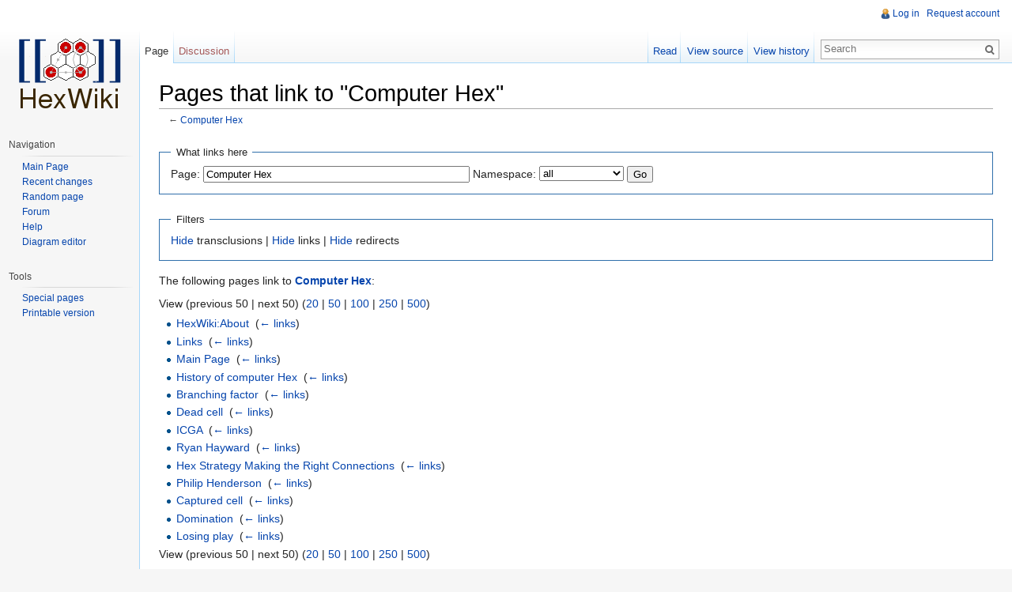

--- FILE ---
content_type: text/html; charset=UTF-8
request_url: https://www.hexwiki.net/index.php/Special:WhatLinksHere/Computer_Hex
body_size: 4957
content:
<!DOCTYPE html>
<html lang="en" dir="ltr" class="client-nojs">
<head>
<meta charset="UTF-8"/>
<title>Pages that link to "Computer Hex" - HexWiki</title>
<meta http-equiv="X-UA-Compatible" content="IE=EDGE"/>
<meta name="generator" content="MediaWiki 1.23.15"/>
<meta name="robots" content="noindex,nofollow"/>
<link rel="shortcut icon" href="/img/hexwiki_favicon_20170324.png"/>
<link rel="search" type="application/opensearchdescription+xml" href="/opensearch_desc.php" title="HexWiki (en)"/>
<link rel="EditURI" type="application/rsd+xml" href="https://www.hexwiki.net/api.php?action=rsd"/>
<link rel="copyright" href="http://creativecommons.org/licenses/by-sa/3.0/"/>
<link rel="alternate" type="application/atom+xml" title="HexWiki Atom feed" href="/index.php?title=Special:RecentChanges&amp;feed=atom"/>
<link rel="canonical" href="https://www.hexwiki.net/index.php/Special:WhatLinksHere/Computer_Hex"/>
<link rel="stylesheet" href="https://www.hexwiki.net/load.php?debug=false&amp;lang=en&amp;modules=mediawiki.legacy.commonPrint%2Cshared%7Cmediawiki.skinning.interface%7Cmediawiki.ui.button%7Cskins.vector.styles&amp;only=styles&amp;skin=vector&amp;*"/>
<meta name="ResourceLoaderDynamicStyles" content=""/>
<link rel="stylesheet" href="https://www.hexwiki.net/load.php?debug=false&amp;lang=en&amp;modules=site&amp;only=styles&amp;skin=vector&amp;*"/>
<style>a:lang(ar),a:lang(kk-arab),a:lang(mzn),a:lang(ps),a:lang(ur){text-decoration:none}
/* cache key: openshift_mediawiki-hw1_19_2_:resourceloader:filter:minify-css:7:9c7a5f74396485bf2981a884c50408f3 */</style>
<script src="https://www.hexwiki.net/load.php?debug=false&amp;lang=en&amp;modules=startup&amp;only=scripts&amp;skin=vector&amp;*"></script>
<script>if(window.mw){
mw.config.set({"wgCanonicalNamespace":"Special","wgCanonicalSpecialPageName":"Whatlinkshere","wgNamespaceNumber":-1,"wgPageName":"Special:WhatLinksHere/Computer_Hex","wgTitle":"WhatLinksHere/Computer Hex","wgCurRevisionId":0,"wgRevisionId":0,"wgArticleId":0,"wgIsArticle":false,"wgIsRedirect":false,"wgAction":"view","wgUserName":null,"wgUserGroups":["*"],"wgCategories":[],"wgBreakFrames":true,"wgPageContentLanguage":"en","wgPageContentModel":"wikitext","wgSeparatorTransformTable":["",""],"wgDigitTransformTable":["",""],"wgDefaultDateFormat":"dmy","wgMonthNames":["","January","February","March","April","May","June","July","August","September","October","November","December"],"wgMonthNamesShort":["","Jan","Feb","Mar","Apr","May","Jun","Jul","Aug","Sep","Oct","Nov","Dec"],"wgRelevantPageName":"Computer_Hex","wgIsProbablyEditable":false});
}</script><script>if(window.mw){
mw.loader.implement("user.options",function($,jQuery){mw.user.options.set({"ccmeonemails":0,"cols":80,"date":"default","diffonly":0,"disablemail":0,"editfont":"default","editondblclick":0,"editsectiononrightclick":0,"enotifminoredits":0,"enotifrevealaddr":0,"enotifusertalkpages":1,"enotifwatchlistpages":1,"extendwatchlist":0,"fancysig":0,"forceeditsummary":0,"gender":"unknown","hideminor":0,"hidepatrolled":0,"imagesize":2,"math":1,"minordefault":0,"newpageshidepatrolled":0,"nickname":"","norollbackdiff":0,"numberheadings":0,"previewonfirst":0,"previewontop":1,"rcdays":7,"rclimit":50,"rows":25,"showhiddencats":0,"shownumberswatching":1,"showtoolbar":1,"skin":"vector","stubthreshold":0,"thumbsize":2,"underline":2,"uselivepreview":0,"usenewrc":0,"watchcreations":1,"watchdefault":1,"watchdeletion":0,"watchlistdays":3,"watchlisthideanons":0,"watchlisthidebots":0,"watchlisthideliu":0,"watchlisthideminor":0,"watchlisthideown":0,"watchlisthidepatrolled":0,"watchmoves":0,"wllimit":250,
"useeditwarning":1,"prefershttps":1,"language":"en","variant-gan":"gan","variant-iu":"iu","variant-kk":"kk","variant-ku":"ku","variant-shi":"shi","variant-sr":"sr","variant-tg":"tg","variant-uz":"uz","variant-zh":"zh","searchNs0":true,"searchNs1":false,"searchNs2":false,"searchNs3":false,"searchNs4":false,"searchNs5":false,"searchNs6":false,"searchNs7":false,"searchNs8":false,"searchNs9":false,"searchNs10":false,"searchNs11":false,"searchNs12":false,"searchNs13":false,"searchNs14":false,"searchNs15":false,"variant":"en"});},{},{});mw.loader.implement("user.tokens",function($,jQuery){mw.user.tokens.set({"editToken":"+\\","patrolToken":false,"watchToken":false});},{},{});
/* cache key: openshift_mediawiki-hw1_19_2_:resourceloader:filter:minify-js:7:8d7e903275f4fc5a5ad6387c1fbe7337 */
}</script>
<script>if(window.mw){
mw.loader.load(["mediawiki.page.startup","mediawiki.legacy.wikibits","mediawiki.legacy.ajax","skins.vector.js"]);
}</script>
<!--[if lt IE 7]><style type="text/css">body{behavior:url("/skins/vector/csshover.min.htc")}</style><![endif]--></head>
<body class="mediawiki ltr sitedir-ltr ns--1 ns-special mw-special-Whatlinkshere page-Special_WhatLinksHere_Computer_Hex skin-vector action-view vector-animateLayout">
		<div id="mw-page-base" class="noprint"></div>
		<div id="mw-head-base" class="noprint"></div>
		<div id="content" class="mw-body" role="main">
			<a id="top"></a>
			<div id="mw-js-message" style="display:none;"></div>
						<h1 id="firstHeading" class="firstHeading" lang="en"><span dir="auto">Pages that link to "Computer Hex"</span></h1>
						<div id="bodyContent">
								<div id="contentSub">← <a href="/index.php/Computer_Hex" title="Computer Hex">Computer Hex</a></div>
												<div id="jump-to-nav" class="mw-jump">
					Jump to:					<a href="#mw-navigation">navigation</a>, 					<a href="#p-search">search</a>
				</div>
				<div id="mw-content-text"><form action="/index.php"><input type="hidden" value="Special:WhatLinksHere" name="title"/><fieldset>
<legend>What links here</legend>
<label for="mw-whatlinkshere-target">Page:</label>&#160;<input name="target" size="40" value="Computer Hex" id="mw-whatlinkshere-target" /> <label for="namespace">Namespace:</label>&#160;<select class="namespaceselector" id="namespace" name="namespace">
<option value="" selected="">all</option>
<option value="0">(Main)</option>
<option value="1">Talk</option>
<option value="2">User</option>
<option value="3">User talk</option>
<option value="4">HexWiki</option>
<option value="5">HexWiki talk</option>
<option value="6">File</option>
<option value="7">File talk</option>
<option value="8">MediaWiki</option>
<option value="9">MediaWiki talk</option>
<option value="10">Template</option>
<option value="11">Template talk</option>
<option value="12">Help</option>
<option value="13">Help talk</option>
<option value="14">Category</option>
<option value="15">Category talk</option>
</select> <input type="submit" value="Go"/></fieldset></form>
<fieldset>
<legend>Filters</legend>
<a href="/index.php?title=Special:WhatLinksHere/Computer_Hex&amp;hidetrans=1" title="Special:WhatLinksHere/Computer Hex">Hide</a> transclusions | <a href="/index.php?title=Special:WhatLinksHere/Computer_Hex&amp;hidelinks=1" title="Special:WhatLinksHere/Computer Hex">Hide</a> links | <a href="/index.php?title=Special:WhatLinksHere/Computer_Hex&amp;hideredirs=1" title="Special:WhatLinksHere/Computer Hex">Hide</a> redirects
</fieldset>
<p>The following pages link to <strong><a href="/index.php/Computer_Hex" title="Computer Hex">Computer Hex</a></strong>:
</p>View (previous 50  |  next 50) (<a href="/index.php?title=Special:WhatLinksHere/Computer_Hex&amp;limit=20" title="Special:WhatLinksHere/Computer Hex">20</a> | <a href="/index.php?title=Special:WhatLinksHere/Computer_Hex&amp;limit=50" title="Special:WhatLinksHere/Computer Hex">50</a> | <a href="/index.php?title=Special:WhatLinksHere/Computer_Hex&amp;limit=100" title="Special:WhatLinksHere/Computer Hex">100</a> | <a href="/index.php?title=Special:WhatLinksHere/Computer_Hex&amp;limit=250" title="Special:WhatLinksHere/Computer Hex">250</a> | <a href="/index.php?title=Special:WhatLinksHere/Computer_Hex&amp;limit=500" title="Special:WhatLinksHere/Computer Hex">500</a>)<ul id="mw-whatlinkshere-list"><li><a href="/index.php/HexWiki:About" title="HexWiki:About">HexWiki:About</a>  ‎ <span class="mw-whatlinkshere-tools">(<a href="/index.php?title=Special:WhatLinksHere&amp;target=HexWiki%3AAbout" title="Special:WhatLinksHere">← links</a>)</span></li>
<li><a href="/index.php/Links" title="Links">Links</a>  ‎ <span class="mw-whatlinkshere-tools">(<a href="/index.php?title=Special:WhatLinksHere&amp;target=Links" title="Special:WhatLinksHere">← links</a>)</span></li>
<li><a href="/index.php/Main_Page" title="Main Page">Main Page</a>  ‎ <span class="mw-whatlinkshere-tools">(<a href="/index.php?title=Special:WhatLinksHere&amp;target=Main+Page" title="Special:WhatLinksHere">← links</a>)</span></li>
<li><a href="/index.php/History_of_computer_Hex" title="History of computer Hex">History of computer Hex</a>  ‎ <span class="mw-whatlinkshere-tools">(<a href="/index.php?title=Special:WhatLinksHere&amp;target=History+of+computer+Hex" title="Special:WhatLinksHere">← links</a>)</span></li>
<li><a href="/index.php/Branching_factor" title="Branching factor">Branching factor</a>  ‎ <span class="mw-whatlinkshere-tools">(<a href="/index.php?title=Special:WhatLinksHere&amp;target=Branching+factor" title="Special:WhatLinksHere">← links</a>)</span></li>
<li><a href="/index.php/Dead_cell" title="Dead cell">Dead cell</a>  ‎ <span class="mw-whatlinkshere-tools">(<a href="/index.php?title=Special:WhatLinksHere&amp;target=Dead+cell" title="Special:WhatLinksHere">← links</a>)</span></li>
<li><a href="/index.php/ICGA" title="ICGA">ICGA</a>  ‎ <span class="mw-whatlinkshere-tools">(<a href="/index.php?title=Special:WhatLinksHere&amp;target=ICGA" title="Special:WhatLinksHere">← links</a>)</span></li>
<li><a href="/index.php/Ryan_Hayward" title="Ryan Hayward">Ryan Hayward</a>  ‎ <span class="mw-whatlinkshere-tools">(<a href="/index.php?title=Special:WhatLinksHere&amp;target=Ryan+Hayward" title="Special:WhatLinksHere">← links</a>)</span></li>
<li><a href="/index.php/Hex_Strategy_Making_the_Right_Connections" title="Hex Strategy Making the Right Connections">Hex Strategy Making the Right Connections</a>  ‎ <span class="mw-whatlinkshere-tools">(<a href="/index.php?title=Special:WhatLinksHere&amp;target=Hex+Strategy+Making+the+Right+Connections" title="Special:WhatLinksHere">← links</a>)</span></li>
<li><a href="/index.php/Philip_Henderson" title="Philip Henderson">Philip Henderson</a>  ‎ <span class="mw-whatlinkshere-tools">(<a href="/index.php?title=Special:WhatLinksHere&amp;target=Philip+Henderson" title="Special:WhatLinksHere">← links</a>)</span></li>
<li><a href="/index.php/Captured_cell" title="Captured cell">Captured cell</a>  ‎ <span class="mw-whatlinkshere-tools">(<a href="/index.php?title=Special:WhatLinksHere&amp;target=Captured+cell" title="Special:WhatLinksHere">← links</a>)</span></li>
<li><a href="/index.php/Domination" title="Domination">Domination</a>  ‎ <span class="mw-whatlinkshere-tools">(<a href="/index.php?title=Special:WhatLinksHere&amp;target=Domination" title="Special:WhatLinksHere">← links</a>)</span></li>
<li><a href="/index.php/Losing_play" title="Losing play">Losing play</a>  ‎ <span class="mw-whatlinkshere-tools">(<a href="/index.php?title=Special:WhatLinksHere&amp;target=Losing+play" title="Special:WhatLinksHere">← links</a>)</span></li>
</ul>View (previous 50  |  next 50) (<a href="/index.php?title=Special:WhatLinksHere/Computer_Hex&amp;limit=20" title="Special:WhatLinksHere/Computer Hex">20</a> | <a href="/index.php?title=Special:WhatLinksHere/Computer_Hex&amp;limit=50" title="Special:WhatLinksHere/Computer Hex">50</a> | <a href="/index.php?title=Special:WhatLinksHere/Computer_Hex&amp;limit=100" title="Special:WhatLinksHere/Computer Hex">100</a> | <a href="/index.php?title=Special:WhatLinksHere/Computer_Hex&amp;limit=250" title="Special:WhatLinksHere/Computer Hex">250</a> | <a href="/index.php?title=Special:WhatLinksHere/Computer_Hex&amp;limit=500" title="Special:WhatLinksHere/Computer Hex">500</a>)</div>								<div class="printfooter">
				Retrieved from "<a href="https://www.hexwiki.net/index.php/Special:WhatLinksHere/Computer_Hex">https://www.hexwiki.net/index.php/Special:WhatLinksHere/Computer_Hex</a>"				</div>
												<div id='catlinks' class='catlinks catlinks-allhidden'></div>												<div class="visualClear"></div>
							</div>
		</div>
		<div id="mw-navigation">
			<h2>Navigation menu</h2>
			<div id="mw-head">
				<div id="p-personal" role="navigation" class="" aria-labelledby="p-personal-label">
	<h3 id="p-personal-label">Personal tools</h3>
	<ul>
<li id="pt-login"><a href="/index.php?title=Special:UserLogin&amp;returnto=Special%3AWhatLinksHere%2FComputer+Hex" title="You are encouraged to log in; however, it is not mandatory [o]" accesskey="o">Log in</a></li><li id="pt-createaccount"><a href="/index.php/Special:RequestAccount">Request account</a></li>	</ul>
</div>
				<div id="left-navigation">
					<div id="p-namespaces" role="navigation" class="vectorTabs" aria-labelledby="p-namespaces-label">
	<h3 id="p-namespaces-label">Namespaces</h3>
	<ul>
					<li  id="ca-nstab-main" class="selected"><span><a href="/index.php/Computer_Hex"  title="View the content page [c]" accesskey="c">Page</a></span></li>
					<li  id="ca-talk" class="new"><span><a href="/index.php?title=Talk:Computer_Hex&amp;action=edit&amp;redlink=1"  title="Discussion about the content page [t]" accesskey="t">Discussion</a></span></li>
			</ul>
</div>
<div id="p-variants" role="navigation" class="vectorMenu emptyPortlet" aria-labelledby="p-variants-label">
	<h3 id="mw-vector-current-variant">
		</h3>
	<h3 id="p-variants-label"><span>Variants</span><a href="#"></a></h3>
	<div class="menu">
		<ul>
					</ul>
	</div>
</div>
				</div>
				<div id="right-navigation">
					<div id="p-views" role="navigation" class="vectorTabs" aria-labelledby="p-views-label">
	<h3 id="p-views-label">Views</h3>
	<ul>
					<li id="ca-view"><span><a href="/index.php/Computer_Hex" >Read</a></span></li>
					<li id="ca-viewsource"><span><a href="/index.php?title=Computer_Hex&amp;action=edit"  title="This page is protected.&#10;You can view its source [e]" accesskey="e">View source</a></span></li>
					<li id="ca-history" class="collapsible"><span><a href="/index.php?title=Computer_Hex&amp;action=history"  title="Past revisions of this page [h]" accesskey="h">View history</a></span></li>
			</ul>
</div>
<div id="p-cactions" role="navigation" class="vectorMenu emptyPortlet" aria-labelledby="p-cactions-label">
	<h3 id="p-cactions-label"><span>Actions</span><a href="#"></a></h3>
	<div class="menu">
		<ul>
					</ul>
	</div>
</div>
<div id="p-search" role="search">
	<h3><label for="searchInput">Search</label></h3>
	<form action="/index.php" id="searchform">
					<div id="simpleSearch">
					<input type="search" name="search" placeholder="Search" title="Search HexWiki [f]" accesskey="f" id="searchInput"/><input type="hidden" value="Special:Search" name="title"/><input type="submit" name="fulltext" value="Search" title="Search the pages for this text" id="mw-searchButton" class="searchButton mw-fallbackSearchButton"/><input type="submit" name="go" value="Go" title="Go to a page with this exact name if exists" id="searchButton" class="searchButton"/>		</div>
	</form>
</div>
				</div>
			</div>
			<div id="mw-panel">
					<div id="p-logo" role="banner"><a style="background-image: url(/images/hexwiki.png);" href="/index.php/Main_Page"  title="Visit the main page"></a></div>
				<div class="portal" role="navigation" id='p-navigation' aria-labelledby='p-navigation-label'>
	<h3 id='p-navigation-label'>Navigation</h3>
	<div class="body">
		<ul>
			<li id="n-mainpage"><a href="/index.php/Main_Page" title="Visit the main page [z]" accesskey="z">Main Page</a></li>
			<li id="n-recentchanges"><a href="/index.php/Special:RecentChanges" title="A list of recent changes in the wiki [r]" accesskey="r">Recent changes</a></li>
			<li id="n-randompage"><a href="/index.php/Special:Random" title="Load a random page [x]" accesskey="x">Random page</a></li>
			<li id="n-Forum"><a href="/index.php/Special:WikiForum">Forum</a></li>
			<li id="n-help"><a href="https://www.mediawiki.org/wiki/Special:MyLanguage/Help:Contents" title="The place to find out">Help</a></li>
			<li id="n-Diagram-editor"><a href="https://www.hexwiki.net/board_gui.html" rel="nofollow">Diagram editor</a></li>
		</ul>
	</div>
</div>
<div class="portal" role="navigation" id='p-tb' aria-labelledby='p-tb-label'>
	<h3 id='p-tb-label'>Tools</h3>
	<div class="body">
		<ul>
			<li id="t-specialpages"><a href="/index.php/Special:SpecialPages" title="A list of all special pages [q]" accesskey="q">Special pages</a></li>
			<li id="t-print"><a href="/index.php?title=Special:WhatLinksHere/Computer_Hex&amp;printable=yes" rel="alternate" title="Printable version of this page [p]" accesskey="p">Printable version</a></li>
		</ul>
	</div>
</div>
			</div>
		</div>
		<div id="footer" role="contentinfo">
							<ul id="footer-places">
											<li id="footer-places-privacy"><a href="/index.php/HexWiki:Privacy_policy" title="HexWiki:Privacy policy">Privacy policy</a></li>
											<li id="footer-places-about"><a href="/index.php/HexWiki:About" title="HexWiki:About">About HexWiki</a></li>
											<li id="footer-places-disclaimer"><a href="/index.php/HexWiki:General_disclaimer" title="HexWiki:General disclaimer">Disclaimers</a></li>
									</ul>
										<ul id="footer-icons" class="noprint">
					<li id="footer-copyrightico">
						<a href="http://creativecommons.org/licenses/by-sa/3.0/"><img src="/img/by-sa.png" alt="the Creative Commons Attribution-ShareAlike 3.0 License" width="88" height="31"/></a>
					</li>
					<li id="footer-poweredbyico">
						<a href="//www.mediawiki.org/"><img src="/skins/common/images/poweredby_mediawiki_88x31.png" alt="Powered by MediaWiki" width="88" height="31"/></a>
					</li>
				</ul>
						<div style="clear:both"></div>
		</div>
		<script>/*<![CDATA[*/window.jQuery && jQuery.ready();/*]]>*/</script><script>if(window.mw){
mw.loader.state({"site":"loading","user":"ready","user.groups":"ready"});
}</script>
<script>if(window.mw){
mw.loader.load(["mediawiki.user","mediawiki.hidpi","mediawiki.page.ready","mediawiki.searchSuggest"],null,true);
}</script>
<script src="https://www.hexwiki.net/load.php?debug=false&amp;lang=en&amp;modules=site&amp;only=scripts&amp;skin=vector&amp;*"></script>
<script>if(window.mw){
mw.config.set({"wgBackendResponseTime":220});
}</script>
	</body>
</html>


--- FILE ---
content_type: text/css; charset=utf-8
request_url: https://www.hexwiki.net/load.php?debug=false&lang=en&modules=site&only=styles&skin=vector&*
body_size: 174
content:
h2,h3,h4{clear:both}.mw-wikiforum-thread-sub{word-break:normal !important}
/* cache key: openshift_mediawiki-hw1_19_2_:resourceloader:filter:minify-css:7:e7f9fa7f897c9b7d0e34e987c34db29d */

--- FILE ---
content_type: text/javascript; charset=utf-8
request_url: https://www.hexwiki.net/load.php?debug=false&lang=en&modules=site&only=scripts&skin=vector&*
body_size: 150
content:
;mw.loader.state({"site":"ready"});
/* cache key: openshift_mediawiki-hw1_19_2_:resourceloader:filter:minify-js:7:4bab379934f0d9c964f2922609794cc5 */

--- FILE ---
content_type: text/javascript; charset=utf-8
request_url: https://www.hexwiki.net/load.php?debug=false&lang=en&modules=startup&only=scripts&skin=vector&*
body_size: 3277
content:
var mediaWikiLoadStart=(new Date()).getTime();function isCompatible(ua){if(ua===undefined){ua=navigator.userAgent;}return!((ua.indexOf('MSIE')!==-1&&parseFloat(ua.split('MSIE')[1])<6)||(ua.indexOf('Firefox/')!==-1&&parseFloat(ua.split('Firefox/')[1])<3)||ua.match(/BlackBerry[^\/]*\/[1-5]\./)||ua.match(/webOS\/1\.[0-4]/)||ua.match(/PlayStation/i)||ua.match(/SymbianOS|Series60/)||ua.match(/NetFront/)||ua.match(/Opera Mini/)||ua.match(/S40OviBrowser/)||(ua.match(/Glass/)&&ua.match(/Android/)));}var startUp=function(){mw.config=new mw.Map(true);mw.loader.addSource({"local":{"loadScript":"/load.php","apiScript":"/api.php"}});mw.loader.register([["site","1768855495",[],"site"],["noscript","1768855495",[],"noscript"],["startup","1768855495",[],"startup"],["filepage","1768855495"],["user.groups","1768855495",[],"user"],["user","1768855495",[],"user"],["user.cssprefs","1768773822",["mediawiki.user"],"private"],["user.options","1768773822",[],"private"],["user.tokens","1768773822",[],"private"],
["mediawiki.language.data","1768855495",["mediawiki.language.init"]],["mediawiki.skinning.elements","1768855495"],["mediawiki.skinning.content","1768855495"],["mediawiki.skinning.interface","1768855495"],["skins.cologneblue","1768855495"],["skins.modern","1768855495"],["skins.vector.styles","1768855495"],["skins.monobook.styles","1768855495"],["skins.vector.js","1768855495",["jquery.throttle-debounce"]],["skins.vector.collapsibleNav","1768855495",["jquery.client","jquery.cookie","jquery.tabIndex"]],["jquery","1768855495"],["jquery.appear","1768855495"],["jquery.arrowSteps","1768855495"],["jquery.async","1768855495"],["jquery.autoEllipsis","1768855495",["jquery.highlightText"]],["jquery.badge","1768855495",["mediawiki.language"]],["jquery.byteLength","1768855495"],["jquery.byteLimit","1768855495",["jquery.byteLength"]],["jquery.checkboxShiftClick","1768855495"],["jquery.chosen","1768855495"],["jquery.client","1768855495"],["jquery.color","1768855495",["jquery.colorUtil"]],[
"jquery.colorUtil","1768855495"],["jquery.cookie","1768855495"],["jquery.delayedBind","1768855495"],["jquery.expandableField","1768855495"],["jquery.farbtastic","1768855495",["jquery.colorUtil"]],["jquery.footHovzer","1768855495"],["jquery.form","1768855495"],["jquery.fullscreen","1768855495"],["jquery.getAttrs","1768855495"],["jquery.hidpi","1768855495"],["jquery.highlightText","1768855495",["jquery.mwExtension"]],["jquery.hoverIntent","1768855495"],["jquery.json","1768855495"],["jquery.localize","1768855495"],["jquery.makeCollapsible","1768855495"],["jquery.mockjax","1768855495"],["jquery.mw-jump","1768855495"],["jquery.mwExtension","1768855495"],["jquery.placeholder","1768855495"],["jquery.qunit","1768855495"],["jquery.qunit.completenessTest","1768855495",["jquery.qunit"]],["jquery.spinner","1768855495"],["jquery.jStorage","1768855495",["jquery.json"]],["jquery.suggestions","1768855495",["jquery.highlightText"]],["jquery.tabIndex","1768855495"],["jquery.tablesorter","1768855495",[
"jquery.mwExtension","mediawiki.language.months"]],["jquery.textSelection","1768855495",["jquery.client"]],["jquery.throttle-debounce","1768855495"],["jquery.validate","1768855495"],["jquery.xmldom","1768855495"],["jquery.tipsy","1768855495"],["jquery.ui.core","1768855495",[],"jquery.ui"],["jquery.ui.widget","1768855495",[],"jquery.ui"],["jquery.ui.mouse","1768855495",["jquery.ui.widget"],"jquery.ui"],["jquery.ui.position","1768855495",[],"jquery.ui"],["jquery.ui.draggable","1768855495",["jquery.ui.core","jquery.ui.mouse","jquery.ui.widget"],"jquery.ui"],["jquery.ui.droppable","1768855495",["jquery.ui.core","jquery.ui.draggable","jquery.ui.mouse","jquery.ui.widget"],"jquery.ui"],["jquery.ui.resizable","1768855495",["jquery.ui.core","jquery.ui.mouse","jquery.ui.widget"],"jquery.ui"],["jquery.ui.selectable","1768855495",["jquery.ui.core","jquery.ui.mouse","jquery.ui.widget"],"jquery.ui"],["jquery.ui.sortable","1768855495",["jquery.ui.core","jquery.ui.mouse","jquery.ui.widget"],
"jquery.ui"],["jquery.ui.accordion","1768855495",["jquery.ui.core","jquery.ui.widget"],"jquery.ui"],["jquery.ui.autocomplete","1768855495",["jquery.ui.core","jquery.ui.position","jquery.ui.widget"],"jquery.ui"],["jquery.ui.button","1768855495",["jquery.ui.core","jquery.ui.widget"],"jquery.ui"],["jquery.ui.datepicker","1768855495",["jquery.ui.core"],"jquery.ui"],["jquery.ui.dialog","1768855495",["jquery.ui.button","jquery.ui.core","jquery.ui.draggable","jquery.ui.mouse","jquery.ui.position","jquery.ui.resizable","jquery.ui.widget"],"jquery.ui"],["jquery.ui.progressbar","1768855495",["jquery.ui.core","jquery.ui.widget"],"jquery.ui"],["jquery.ui.slider","1768855495",["jquery.ui.core","jquery.ui.mouse","jquery.ui.widget"],"jquery.ui"],["jquery.ui.tabs","1768855495",["jquery.ui.core","jquery.ui.widget"],"jquery.ui"],["jquery.effects.core","1768855495",[],"jquery.ui"],["jquery.effects.blind","1768855495",["jquery.effects.core"],"jquery.ui"],["jquery.effects.bounce","1768855495",[
"jquery.effects.core"],"jquery.ui"],["jquery.effects.clip","1768855495",["jquery.effects.core"],"jquery.ui"],["jquery.effects.drop","1768855495",["jquery.effects.core"],"jquery.ui"],["jquery.effects.explode","1768855495",["jquery.effects.core"],"jquery.ui"],["jquery.effects.fade","1768855495",["jquery.effects.core"],"jquery.ui"],["jquery.effects.fold","1768855495",["jquery.effects.core"],"jquery.ui"],["jquery.effects.highlight","1768855495",["jquery.effects.core"],"jquery.ui"],["jquery.effects.pulsate","1768855495",["jquery.effects.core"],"jquery.ui"],["jquery.effects.scale","1768855495",["jquery.effects.core"],"jquery.ui"],["jquery.effects.shake","1768855495",["jquery.effects.core"],"jquery.ui"],["jquery.effects.slide","1768855495",["jquery.effects.core"],"jquery.ui"],["jquery.effects.transfer","1768855495",["jquery.effects.core"],"jquery.ui"],["moment","1768855495"],["mediawiki","1768855495"],["mediawiki.api","1768855495",["mediawiki.util"]],["mediawiki.api.category","1768855495",[
"mediawiki.Title","mediawiki.api"]],["mediawiki.api.edit","1768855495",["mediawiki.Title","mediawiki.api","user.tokens"]],["mediawiki.api.login","1768855495",["mediawiki.api"]],["mediawiki.api.parse","1768855495",["mediawiki.api"]],["mediawiki.api.watch","1768855495",["mediawiki.api","user.tokens"]],["mediawiki.debug","1768855495",["jquery.footHovzer","jquery.tipsy"]],["mediawiki.debug.init","1768855495",["mediawiki.debug"]],["mediawiki.feedback","1768855495",["jquery.ui.dialog","mediawiki.Title","mediawiki.api.edit","mediawiki.jqueryMsg"]],["mediawiki.hidpi","1768855495",["jquery.hidpi"]],["mediawiki.hlist","1768855495",["jquery.client"]],["mediawiki.htmlform","1768855495"],["mediawiki.icon","1768855495"],["mediawiki.inspect","1768855495",["jquery.byteLength","jquery.json"]],["mediawiki.notification","1768855495",["mediawiki.page.startup"]],["mediawiki.notify","1768855495"],["mediawiki.searchSuggest","1768855495",["jquery.client","jquery.placeholder","jquery.suggestions",
"mediawiki.api"]],["mediawiki.Title","1768855495",["jquery.byteLength","mediawiki.util"]],["mediawiki.toc","1768855495",["jquery.cookie"]],["mediawiki.Uri","1768855495"],["mediawiki.user","1768855495",["jquery.cookie","mediawiki.api","user.options","user.tokens"]],["mediawiki.util","1768855495",["jquery.client","jquery.mwExtension","mediawiki.notify","mediawiki.toc"]],["mediawiki.action.edit","1768855495",["jquery.byteLimit","jquery.textSelection","mediawiki.action.edit.styles"]],["mediawiki.action.edit.styles","1768855495"],["mediawiki.action.edit.collapsibleFooter","1768855495",["jquery.cookie","jquery.makeCollapsible","mediawiki.icon"]],["mediawiki.action.edit.preview","1768855495",["jquery.form","jquery.spinner","mediawiki.action.history.diff"]],["mediawiki.action.history","1768855495",[],"mediawiki.action.history"],["mediawiki.action.history.diff","1768855495",[],"mediawiki.action.history"],["mediawiki.action.view.dblClickEdit","1768855495",["mediawiki.page.startup",
"mediawiki.util"]],["mediawiki.action.view.metadata","1768855495"],["mediawiki.action.view.postEdit","1768855495",["jquery.cookie","mediawiki.jqueryMsg"]],["mediawiki.action.view.redirectToFragment","1768855495",["jquery.client"]],["mediawiki.action.view.rightClickEdit","1768855495"],["mediawiki.action.edit.editWarning","1768855495",["mediawiki.jqueryMsg"]],["mediawiki.action.watch.ajax","1768773822",["mediawiki.page.watch.ajax"]],["mediawiki.language","1768855495",["mediawiki.cldr","mediawiki.language.data"]],["mediawiki.cldr","1768855495",["mediawiki.libs.pluralruleparser"]],["mediawiki.libs.pluralruleparser","1768855495"],["mediawiki.language.init","1768855495"],["mediawiki.jqueryMsg","1768855495",["mediawiki.language","mediawiki.util"]],["mediawiki.language.months","1768855495",["mediawiki.language"]],["mediawiki.libs.jpegmeta","1768855495"],["mediawiki.page.gallery","1768855495"],["mediawiki.page.ready","1768855495",["jquery.checkboxShiftClick","jquery.makeCollapsible",
"jquery.mw-jump","jquery.placeholder","mediawiki.util"]],["mediawiki.page.startup","1768855495",["mediawiki.util"]],["mediawiki.page.patrol.ajax","1768855495",["jquery.spinner","mediawiki.Title","mediawiki.api","mediawiki.notify","mediawiki.page.startup","mediawiki.util","user.tokens"]],["mediawiki.page.watch.ajax","1768855495",["jquery.mwExtension","mediawiki.api.watch","mediawiki.notify","mediawiki.page.startup","mediawiki.util"]],["mediawiki.page.image.pagination","1768855495",["jquery.spinner","mediawiki.Uri","mediawiki.util"]],["mediawiki.special","1768855495"],["mediawiki.special.block","1768855495",["mediawiki.util"]],["mediawiki.special.changeemail","1768855495",["mediawiki.util"]],["mediawiki.special.changeslist","1768855495"],["mediawiki.special.changeslist.legend","1768855495"],["mediawiki.special.changeslist.legend.js","1768855495",["jquery.cookie","jquery.makeCollapsible"]],["mediawiki.special.changeslist.enhanced","1768855495"],["mediawiki.special.movePage","1768855495",[
"jquery.byteLimit"]],["mediawiki.special.pagesWithProp","1768855495"],["mediawiki.special.preferences","1768855495",["mediawiki.language"]],["mediawiki.special.recentchanges","1768855495",["mediawiki.special"]],["mediawiki.special.search","1768855495"],["mediawiki.special.undelete","1768855495"],["mediawiki.special.upload","1768855495",["mediawiki.libs.jpegmeta","mediawiki.util"]],["mediawiki.special.userlogin.common.styles","1768855495"],["mediawiki.special.userlogin.signup.styles","1768855495"],["mediawiki.special.userlogin.login.styles","1768855495"],["mediawiki.special.userlogin.common.js","1768855495"],["mediawiki.special.userlogin.signup.js","1768855495",["jquery.throttle-debounce","mediawiki.api","mediawiki.jqueryMsg"]],["mediawiki.special.javaScriptTest","1768855495",["mediawiki.Uri"]],["mediawiki.special.version","1768855495"],["mediawiki.legacy.ajax","1768855495",["mediawiki.legacy.wikibits","mediawiki.util"]],["mediawiki.legacy.commonPrint","1768855495"],[
"mediawiki.legacy.config","1768855495",["mediawiki.legacy.wikibits"]],["mediawiki.legacy.protect","1768855495",["jquery.byteLimit"]],["mediawiki.legacy.shared","1768855495"],["mediawiki.legacy.oldshared","1768855495"],["mediawiki.legacy.upload","1768855495",["jquery.spinner","mediawiki.Title","mediawiki.api","mediawiki.util"]],["mediawiki.legacy.wikibits","1768855495",["mediawiki.util"]],["mediawiki.ui","1768855495"],["mediawiki.ui.button","1768855495"],["oojs","1768855495"],["oojs-ui","1768855495",["oojs"]],["ext.confirmAccount","1768855495"],["ext.nuke","1768855495"]]);mw.config.set({"wgLoadScript":"/load.php","debug":false,"skin":"vector","stylepath":"/skins","wgUrlProtocols":"http\\:\\/\\/|https\\:\\/\\/|ftp\\:\\/\\/|ftps\\:\\/\\/|ssh\\:\\/\\/|sftp\\:\\/\\/|irc\\:\\/\\/|ircs\\:\\/\\/|xmpp\\:|sip\\:|sips\\:|gopher\\:\\/\\/|telnet\\:\\/\\/|nntp\\:\\/\\/|worldwind\\:\\/\\/|mailto\\:|tel\\:|sms\\:|news\\:|svn\\:\\/\\/|git\\:\\/\\/|mms\\:\\/\\/|bitcoin\\:|magnet\\:|urn\\:|geo\\:|\\/\\/"
,"wgArticlePath":"/index.php/$1","wgScriptPath":"","wgScriptExtension":".php","wgScript":"/index.php","wgSearchType":null,"wgVariantArticlePath":false,"wgActionPaths":{},"wgServer":"https://www.hexwiki.net","wgUserLanguage":"en","wgContentLanguage":"en","wgVersion":"1.23.15","wgEnableAPI":true,"wgEnableWriteAPI":true,"wgMainPageTitle":"Main Page","wgFormattedNamespaces":{"-2":"Media","-1":"Special","0":"","1":"Talk","2":"User","3":"User talk","4":"HexWiki","5":"HexWiki talk","6":"File","7":"File talk","8":"MediaWiki","9":"MediaWiki talk","10":"Template","11":"Template talk","12":"Help","13":"Help talk","14":"Category","15":"Category talk"},"wgNamespaceIds":{"media":-2,"special":-1,"":0,"talk":1,"user":2,"user_talk":3,"hexwiki":4,"hexwiki_talk":5,"file":6,"file_talk":7,"mediawiki":8,"mediawiki_talk":9,"template":10,"template_talk":11,"help":12,"help_talk":13,"category":14,"category_talk":15,"image":6,"image_talk":7,"project":4,"project_talk":5},"wgContentNamespaces":[0],"wgSiteName":
"HexWiki","wgFileExtensions":["png","gif","jpg","jpeg"],"wgDBname":"openshift_mediawiki","wgFileCanRotate":true,"wgAvailableSkins":{"monobook":"MonoBook","cologneblue":"CologneBlue","vector":"Vector","modern":"Modern"},"wgExtensionAssetsPath":"/extensions","wgCookiePrefix":"openshift_mediawiki_hw1_19_2_","wgResourceLoaderMaxQueryLength":-1,"wgCaseSensitiveNamespaces":[],"wgLegalTitleChars":" %!\"$\u0026'()*,\\-./0-9:;=?@A-Z\\\\\\^_`a-z~+\\u0080-\\uFFFF","wgResourceLoaderStorageVersion":1,"wgResourceLoaderStorageEnabled":false});};if(isCompatible()){document.write("\u003Cscript src=\"/load.php?debug=false\u0026amp;lang=en\u0026amp;modules=jquery%2Cmediawiki\u0026amp;only=scripts\u0026amp;skin=vector\u0026amp;version=20260119T204455Z\"\u003E\u003C/script\u003E");};
/* cache key: openshift_mediawiki-hw1_19_2_:resourceloader:filter:minify-js:7:01953b7cd5665445295241b807e1c3b0 */

--- FILE ---
content_type: text/javascript; charset=utf-8
request_url: https://www.hexwiki.net/load.php?debug=false&lang=en&modules=jquery.checkboxShiftClick%2Chidpi%2ChighlightText%2CmakeCollapsible%2Cmw-jump%2Cplaceholder%2Csuggestions%7Cmediawiki.api%2Chidpi%2CsearchSuggest%2Cuser%7Cmediawiki.page.ready&skin=vector&version=20260119T204455Z&*
body_size: 10164
content:
mw.loader.implement("jquery.checkboxShiftClick",function($,jQuery){(function($){$.fn.checkboxShiftClick=function(){var prevCheckbox=null,$box=this;$box.click(function(e){if(prevCheckbox!==null&&e.shiftKey){$box.slice(Math.min($box.index(prevCheckbox),$box.index(e.target)),Math.max($box.index(prevCheckbox),$box.index(e.target))+1).filter(function(){return!this.disabled;}).prop('checked',!!e.target.checked);}prevCheckbox=e.target;});return $box;};}(jQuery));},{},{});mw.loader.implement("jquery.hidpi",function($,jQuery){(function($){$.devicePixelRatio=function(){if(window.devicePixelRatio!==undefined){return window.devicePixelRatio;}else if(window.msMatchMedia!==undefined){if(window.msMatchMedia('(min-resolution: 192dpi)').matches){return 2;}else if(window.msMatchMedia('(min-resolution: 144dpi)').matches){return 1.5;}else{return 1;}}else{return 1;}};$.fn.hidpi=function(){var $target=this,devicePixelRatio=$.devicePixelRatio(),testImage=new Image();if(devicePixelRatio>1&&testImage.srcset===
undefined){$target.find('img').each(function(){var $img=$(this),srcset=$img.attr('srcset'),match;if(typeof srcset==='string'&&srcset!==''){match=$.matchSrcSet(devicePixelRatio,srcset);if(match!==null){$img.attr('src',match);}}});}return $target;};$.matchSrcSet=function(devicePixelRatio,srcset){var candidates,candidate,bits,src,i,ratioStr,ratio,selectedRatio=1,selectedSrc=null;candidates=srcset.split(/ *, */);for(i=0;i<candidates.length;i++){candidate=candidates[i];bits=candidate.split(/ +/);src=bits[0];if(bits.length>1&&bits[1].charAt(bits[1].length-1)==='x'){ratioStr=bits[1].substr(0,bits[1].length-1);ratio=parseFloat(ratioStr);if(ratio<=devicePixelRatio&&ratio>selectedRatio){selectedRatio=ratio;selectedSrc=src;}}}return selectedSrc;};}(jQuery));},{},{});mw.loader.implement("jquery.highlightText",function($,jQuery){(function($){$.highlightText={splitAndHighlight:function(node,pat){var i,patArray=pat.split(' ');for(i=0;i<patArray.length;i++){if(patArray[i].length===0){continue;}$.
highlightText.innerHighlight(node,patArray[i]);}return node;},innerHighlight:function(node,pat){var i,match,pos,spannode,middlebit,middleclone;if(node.nodeType===3){match=node.data.match(new RegExp('(^|\\s)'+$.escapeRE(pat),'i'));if(match){pos=match.index+match[1].length;spannode=document.createElement('span');spannode.className='highlight';middlebit=node.splitText(pos);middlebit.splitText(pat.length);middleclone=middlebit.cloneNode(true);spannode.appendChild(middleclone);middlebit.parentNode.replaceChild(spannode,middlebit);}}else if(node.nodeType===1&&node.childNodes&&!/(script|style)/i.test(node.tagName)&&!(node.tagName.toLowerCase()==='span'&&node.className.match(/\bhighlight/))){for(i=0;i<node.childNodes.length;++i){$.highlightText.innerHighlight(node.childNodes[i],pat);}}}};$.fn.highlightText=function(matchString){return this.each(function(){var $el=$(this);$el.data('highlightText',{originalText:$el.text()});$.highlightText.splitAndHighlight(this,matchString);});};}(jQuery));},{}
,{});mw.loader.implement("jquery.makeCollapsible",function($,jQuery){(function($,mw){function toggleElement($collapsible,action,$defaultToggle,options){var $collapsibleContent,$containers,hookCallback;options=options||{};if(!$collapsible.jquery){return;}if(action!=='expand'&&action!=='collapse'){return;}if($defaultToggle===undefined){$defaultToggle=null;}if($defaultToggle!==null&&!$defaultToggle.jquery){return;}$collapsible.trigger(action==='expand'?'beforeExpand.mw-collapsible':'beforeCollapse.mw-collapsible');hookCallback=function(){$collapsible.trigger(action==='expand'?'afterExpand.mw-collapsible':'afterCollapse.mw-collapsible');};if(!options.plainMode&&$collapsible.is('table')){if($collapsible.find('> caption').length){$containers=$collapsible.find('> * > tr');}else{$containers=$collapsible.find('> tbody > tr');}if($defaultToggle){$containers=$containers.not($defaultToggle.closest('tr'));}if(action==='collapse'){if(options.instantHide){$containers.hide();hookCallback();}else{
$containers.stop(true,true).fadeOut().promise().done(hookCallback);}}else{$containers.stop(true,true).fadeIn().promise().done(hookCallback);}}else if(!options.plainMode&&($collapsible.is('ul')||$collapsible.is('ol'))){$containers=$collapsible.find('> li');if($defaultToggle){$containers=$containers.not($defaultToggle.parent());}if(action==='collapse'){if(options.instantHide){$containers.hide();hookCallback();}else{$containers.stop(true,true).slideUp().promise().done(hookCallback);}}else{$containers.stop(true,true).slideDown().promise().done(hookCallback);}}else{$collapsibleContent=$collapsible.find('> .mw-collapsible-content');if(!options.plainMode&&$collapsibleContent.length){if(action==='collapse'){if(options.instantHide){$collapsibleContent.hide();hookCallback();}else{$collapsibleContent.slideUp().promise().done(hookCallback);}}else{$collapsibleContent.slideDown().promise().done(hookCallback);}}else{if(action==='collapse'){if(options.instantHide){$collapsible.hide();hookCallback();}
else{if($collapsible.is('tr')||$collapsible.is('td')||$collapsible.is('th')){$collapsible.fadeOut().promise().done(hookCallback);}else{$collapsible.slideUp().promise().done(hookCallback);}}}else{if($collapsible.is('tr')||$collapsible.is('td')||$collapsible.is('th')){$collapsible.fadeIn().promise().done(hookCallback);}else{$collapsible.slideDown().promise().done(hookCallback);}}}}}function togglingHandler($toggle,$collapsible,e,options){var wasCollapsed,$textContainer,collapseText,expandText;if(options===undefined){options={};}if(e){if(e.type==='click'&&options.linksPassthru&&$.nodeName(e.target,'a')){return;}else if(e.type==='keypress'&&e.which!==13&&e.which!==32){return;}else{e.preventDefault();e.stopPropagation();}}if(options.wasCollapsed!==undefined){wasCollapsed=options.wasCollapsed;}else{wasCollapsed=$collapsible.hasClass('mw-collapsed');}$collapsible.toggleClass('mw-collapsed',!wasCollapsed);if(options.toggleClasses){$toggle.toggleClass('mw-collapsible-toggle-collapsed',!
wasCollapsed).toggleClass('mw-collapsible-toggle-expanded',wasCollapsed);}if(options.toggleText){collapseText=options.toggleText.collapseText;expandText=options.toggleText.expandText;$textContainer=$toggle.find('> a');if(!$textContainer.length){$textContainer=$toggle;}$textContainer.text(wasCollapsed?collapseText:expandText);}toggleElement($collapsible,wasCollapsed?'expand':'collapse',$toggle,options);}$.fn.makeCollapsible=function(options){if(options===undefined){options={};}return this.each(function(){var $collapsible,collapseText,expandText,$caption,$toggle,actionHandler,buildDefaultToggleLink,premadeToggleHandler,$toggleLink,$firstItem,collapsibleId,$customTogglers,firstval;$collapsible=$(this).addClass('mw-collapsible');if($collapsible.data('mw-made-collapsible')){return;}else{$collapsible.data('mw-made-collapsible',true);}collapseText=options.collapseText||$collapsible.attr('data-collapsetext')||mw.msg('collapsible-collapse');expandText=options.expandText||$collapsible.attr(
'data-expandtext')||mw.msg('collapsible-expand');actionHandler=function(e,opts){var defaultOpts={toggleClasses:true,toggleText:{collapseText:collapseText,expandText:expandText}};opts=$.extend(defaultOpts,options,opts);togglingHandler($(this),$collapsible,e,opts);};buildDefaultToggleLink=function(){return $('<a href="#"></a>').text(collapseText).wrap('<span class="mw-collapsible-toggle"></span>').parent().prepend('&nbsp;[').append(']&nbsp;').on('click.mw-collapsible keypress.mw-collapsible',actionHandler);};premadeToggleHandler=function(e,opts){var defaultOpts={toggleClasses:true,linksPassthru:true};opts=$.extend(defaultOpts,options,opts);togglingHandler($(this),$collapsible,e,opts);};if(options.$customTogglers){$customTogglers=$(options.$customTogglers);}else{collapsibleId=$collapsible.attr('id')||'';if(collapsibleId.indexOf('mw-customcollapsible-')===0){$customTogglers=$('.'+collapsibleId.replace('mw-customcollapsible','mw-customtoggle'));}}if($customTogglers&&$customTogglers.length){
actionHandler=function(e,opts){var defaultOpts={};opts=$.extend(defaultOpts,options,opts);togglingHandler($(this),$collapsible,e,opts);};$toggleLink=$customTogglers;$toggleLink.on('click.mw-collapsible keypress.mw-collapsible',actionHandler);}else{if($collapsible.is('table')){$caption=$collapsible.find('> caption');if($caption.length){$toggle=$caption.find('> .mw-collapsible-toggle');if(!$toggle.length){$toggleLink=buildDefaultToggleLink().appendTo($caption);}else{actionHandler=premadeToggleHandler;$toggleLink=$toggle.on('click.mw-collapsible keypress.mw-collapsible',actionHandler);}}else{$firstItem=$collapsible.find('tr:first th, tr:first td');$toggle=$firstItem.find('> .mw-collapsible-toggle');if(!$toggle.length){$toggleLink=buildDefaultToggleLink().prependTo($firstItem.eq(-1));}else{actionHandler=premadeToggleHandler;$toggleLink=$toggle.on('click.mw-collapsible keypress.mw-collapsible',actionHandler);}}}else if($collapsible.is('ul')||$collapsible.is('ol')){$firstItem=$collapsible.
find('li:first');$toggle=$firstItem.find('> .mw-collapsible-toggle');if(!$toggle.length){firstval=$firstItem.attr('value');if(firstval===undefined||!firstval||firstval==='-1'||firstval===-1){$firstItem.attr('value','1');}$toggleLink=buildDefaultToggleLink();$toggleLink.wrap('<li class="mw-collapsible-toggle-li"></li>').parent().prependTo($collapsible);}else{actionHandler=premadeToggleHandler;$toggleLink=$toggle.on('click.mw-collapsible keypress.mw-collapsible',actionHandler);}}else{$toggle=$collapsible.find('> .mw-collapsible-toggle');if(!$collapsible.find('> .mw-collapsible-content').length){$collapsible.wrapInner('<div class="mw-collapsible-content"></div>');}if(!$toggle.length){$toggleLink=buildDefaultToggleLink().prependTo($collapsible);}else{actionHandler=premadeToggleHandler;$toggleLink=$toggle.on('click.mw-collapsible keypress.mw-collapsible',actionHandler);}}}$toggleLink.prop('tabIndex',0);if(options.collapsed||$collapsible.hasClass('mw-collapsed')){actionHandler.call(
$toggleLink.get(0),null,{instantHide:true,wasCollapsed:false});}});};}(jQuery,mediaWiki));},{"css":[".mw-collapsible-toggle{float:right;-moz-user-select:none;-webkit-user-select:none;-ms-user-select:none;user-select:none} caption .mw-collapsible-toggle{float:none} li .mw-collapsible-toggle{float:none} .mw-collapsible-toggle-li{list-style:none}\n/* cache key: openshift_mediawiki-hw1_19_2_:resourceloader:filter:minify-css:7:6c1d24e90626cec584f0869483f983e7 */"]},{"collapsible-collapse":"Collapse","collapsible-expand":"Expand"});mw.loader.implement("jquery.mw-jump",function($,jQuery){jQuery(function($){$('.mw-jump').on('focus blur','a',function(e){if(e.type==='blur'||e.type==='focusout'){$(this).closest('.mw-jump').css({height:0});}else{$(this).closest('.mw-jump').css({height:'auto'});}});});},{},{});mw.loader.implement("jquery.placeholder",function($,jQuery){(function($){var isInputSupported='placeholder'in document.createElement('input'),isTextareaSupported='placeholder'in document.
createElement('textarea'),prototype=$.fn,valHooks=$.valHooks,propHooks=$.propHooks,hooks,placeholder;if(isInputSupported&&isTextareaSupported){placeholder=prototype.placeholder=function(text){var hasArgs=arguments.length;if(hasArgs){changePlaceholder.call(this,text);}return this;};placeholder.input=placeholder.textarea=true;}else{placeholder=prototype.placeholder=function(text){var $this=this,hasArgs=arguments.length;if(hasArgs){changePlaceholder.call(this,text);}$this.filter((isInputSupported?'textarea':':input')+'[placeholder]').filter(function(){return!$(this).data('placeholder-enabled');}).bind({'focus.placeholder drop.placeholder':clearPlaceholder,'blur.placeholder':setPlaceholder}).data('placeholder-enabled',true).trigger('blur.placeholder');return $this;};placeholder.input=isInputSupported;placeholder.textarea=isTextareaSupported;hooks={'get':function(element){var $element=$(element),$passwordInput=$element.data('placeholder-password');if($passwordInput){return $passwordInput[0]
.value;}return $element.data('placeholder-enabled')&&$element.hasClass('placeholder')?'':element.value;},'set':function(element,value){var $element=$(element),$passwordInput=$element.data('placeholder-password');if($passwordInput){$passwordInput[0].value=value;return value;}if(!$element.data('placeholder-enabled')){element.value=value;return value;}if(!value){element.value=value;if(element!==safeActiveElement()){setPlaceholder.call(element);}}else if($element.hasClass('placeholder')){if(!clearPlaceholder.call(element,true,value)){element.value=value;}}else{element.value=value;}return $element;}};if(!isInputSupported){valHooks.input=hooks;propHooks.value=hooks;}if(!isTextareaSupported){valHooks.textarea=hooks;propHooks.value=hooks;}$(function(){$(document).delegate('form','submit.placeholder',function(){var $inputs=$('.placeholder',this).each(clearPlaceholder);setTimeout(function(){$inputs.each(setPlaceholder);},10);});});$(window).bind('beforeunload.placeholder',function(){$(
'.placeholder').each(function(){this.value='';});});}function args(elem){var newAttrs={},rinlinejQuery=/^jQuery\d+$/;$.each(elem.attributes,function(i,attr){if(attr.specified&&!rinlinejQuery.test(attr.name)){newAttrs[attr.name]=attr.value;}});return newAttrs;}function clearPlaceholder(event,value){var input=this,$input=$(input);if(input.value===$input.attr('placeholder')&&$input.hasClass('placeholder')){if($input.data('placeholder-password')){$input=$input.hide().next().show().attr('id',$input.removeAttr('id').data('placeholder-id'));if(event===true){$input[0].value=value;return value;}$input.focus();}else{input.value='';$input.removeClass('placeholder');if(input===safeActiveElement()){input.select();}}}}function setPlaceholder(){var $replacement,input=this,$input=$(input),id=this.id;if(!input.value){if(input.type==='password'){if(!$input.data('placeholder-textinput')){try{$replacement=$input.clone().attr({'type':'text'});}catch(e){$replacement=$('<input>').attr($.extend(args(this),{
'type':'text'}));}$replacement.removeAttr('name').data({'placeholder-password':$input,'placeholder-id':id}).bind('focus.placeholder drop.placeholder',clearPlaceholder);$input.data({'placeholder-textinput':$replacement,'placeholder-id':id}).before($replacement);}$input=$input.removeAttr('id').hide().prev().attr('id',id).show();}$input.addClass('placeholder');$input[0].value=$input.attr('placeholder');}else{$input.removeClass('placeholder');}}function safeActiveElement(){try{return document.activeElement;}catch(err){}}function changePlaceholder(text){var hasArgs=arguments.length,$input=this;if(hasArgs){if($input.attr('placeholder')!==text){$input.prop('placeholder',text);if($input.hasClass('placeholder')){$input[0].value=text;}}}}}(jQuery));},{},{});mw.loader.implement("jquery.suggestions",function($,jQuery){(function($){$.suggestions={cancel:function(context){if(context.data.timerID!==null){clearTimeout(context.data.timerID);}if($.isFunction(context.config.cancel)){context.config.cancel
.call(context.data.$textbox);}},hide:function(context){context.data.$container.find('.suggestions-result-current').removeClass('suggestions-result-current');context.data.$container.hide();},restore:function(context){context.data.$textbox.val(context.data.prevText);},update:function(context,delayed){function maybeFetch(){if(context.data.$textbox.val().length===0){$.suggestions.hide(context);context.data.prevText='';}else if(context.data.$textbox.val()!==context.data.prevText||!context.data.$container.is(':visible')){if(typeof context.config.fetch==='function'){context.data.prevText=context.data.$textbox.val();context.config.fetch.call(context.data.$textbox,context.data.$textbox.val());}}$.suggestions.special(context);}$.suggestions.cancel(context);if(delayed){context.data.timerID=setTimeout(maybeFetch,context.config.delay);}else{maybeFetch();}},special:function(context){if(typeof context.config.special.render==='function'){setTimeout(function(){var $special=context.data.$container.find(
'.suggestions-special');context.config.special.render.call($special,context.data.$textbox.val(),context);},1);}},configure:function(context,property,value){var newCSS,$result,$results,$spanForWidth,childrenWidth,i,expWidth,maxWidth,text;switch(property){case'fetch':case'cancel':case'special':case'result':case'$region':case'expandFrom':context.config[property]=value;break;case'suggestions':context.config[property]=value;if(context.data!==undefined){if(context.data.$textbox.val().length===0){$.suggestions.hide(context);}else{context.data.$container.show();newCSS={top:context.config.$region.offset().top+context.config.$region.outerHeight(),bottom:'auto',width:context.config.$region.outerWidth(),height:'auto'};context.config.expandFrom=(function(expandFrom){var regionWidth,docWidth,regionCenter,docCenter,docDir=$(document.documentElement).css('direction'),$region=context.config.$region;if(context.config.positionFromLeft){expandFrom='left';}else if($.inArray(expandFrom,['left','right',
'start','end','auto'])===-1){expandFrom='auto';}if(expandFrom==='auto'){if($region.data('searchsuggest-expand-dir')){expandFrom=$region.data('searchsuggest-expand-dir');}else{regionWidth=$region.outerWidth();docWidth=$(document).width();if((regionWidth/docWidth)>0.85){expandFrom='start';}else{regionCenter=$region.offset().left+regionWidth/2;docCenter=docWidth/2;if(Math.abs(regionCenter-docCenter)/docCenter<0.10){expandFrom='start';}else{expandFrom=regionCenter>docCenter?'right':'left';}}}}if(expandFrom==='start'){expandFrom=docDir==='rtl'?'right':'left';}else if(expandFrom==='end'){expandFrom=docDir==='rtl'?'left':'right';}return expandFrom;}(context.config.expandFrom));if(context.config.expandFrom==='left'){newCSS.left=context.config.$region.offset().left;newCSS.right='auto';}else{newCSS.left='auto';newCSS.right=$(document).width()-(context.config.$region.offset().left+context.config.$region.outerWidth());}context.data.$container.css(newCSS);$results=context.data.$container.children(
'.suggestions-results');$results.empty();expWidth=-1;for(i=0;i<context.config.suggestions.length;i++){text=context.config.suggestions[i];$result=$('<div>').addClass('suggestions-result').attr('rel',i).data('text',context.config.suggestions[i]).mousemove(function(){context.data.selectedWithMouse=true;$.suggestions.highlight(context,$(this).closest('.suggestions-results .suggestions-result'),false);}).appendTo($results);if(typeof context.config.result.render==='function'){context.config.result.render.call($result,context.config.suggestions[i],context);}else{$result.text(text);}if(context.config.highlightInput){$result.highlightText(context.data.prevText);}$spanForWidth=$result.wrapInner('<span>').children();childrenWidth=$spanForWidth.css('position','absolute').outerWidth();$spanForWidth.contents().unwrap();if(childrenWidth>$result.width()&&childrenWidth>expWidth){expWidth=childrenWidth+(context.data.$container.width()-$result.width());}}if(expWidth>context.data.$container.width()){
maxWidth=context.config.maxExpandFactor*context.data.$textbox.width();context.data.$container.width(Math.min(expWidth,maxWidth));}}}break;case'maxRows':context.config[property]=Math.max(1,Math.min(100,value));break;case'delay':context.config[property]=Math.max(0,Math.min(1200,value));break;case'maxExpandFactor':context.config[property]=Math.max(1,value);break;case'submitOnClick':case'positionFromLeft':case'highlightInput':context.config[property]=value?true:false;break;}},highlight:function(context,result,updateTextbox){var selected=context.data.$container.find('.suggestions-result-current');if(!result.get||selected.get(0)!==result.get(0)){if(result==='prev'){if(selected.hasClass('suggestions-special')){result=context.data.$container.find('.suggestions-result:last');}else{result=selected.prev();if(!(result.length&&result.hasClass('suggestions-result'))){result=selected.parents('.suggestions-results > *').prev().find('.suggestions-result').eq(0);}if(selected.length===0){if(context.data.
$container.find('.suggestions-special').html()!==''){result=context.data.$container.find('.suggestions-special');}else{result=context.data.$container.find('.suggestions-results .suggestions-result:last');}}}}else if(result==='next'){if(selected.length===0){result=context.data.$container.find('.suggestions-results .suggestions-result:first');if(result.length===0&&context.data.$container.find('.suggestions-special').html()!==''){result=context.data.$container.find('.suggestions-special');}}else{result=selected.next();if(!(result.length&&result.hasClass('suggestions-result'))){result=selected.parents('.suggestions-results > *').next().find('.suggestions-result').eq(0);}if(selected.hasClass('suggestions-special')){result=$([]);}else if(result.length===0&&context.data.$container.find('.suggestions-special').html()!==''){result=context.data.$container.find('.suggestions-special');}}}selected.removeClass('suggestions-result-current');result.addClass('suggestions-result-current');}if(
updateTextbox){if(result.length===0||result.is('.suggestions-special')){$.suggestions.restore(context);}else{context.data.$textbox.val(result.data('text'));context.data.$textbox.change();}context.data.$textbox.trigger('change');}},keypress:function(e,context,key){var selected,wasVisible=context.data.$container.is(':visible'),preventDefault=false;switch(key){case 40:if(wasVisible){$.suggestions.highlight(context,'next',true);context.data.selectedWithMouse=false;}else{$.suggestions.update(context,false);}preventDefault=true;break;case 38:if(wasVisible){$.suggestions.highlight(context,'prev',true);context.data.selectedWithMouse=false;}preventDefault=wasVisible;break;case 27:$.suggestions.hide(context);$.suggestions.restore(context);$.suggestions.cancel(context);context.data.$textbox.trigger('change');preventDefault=wasVisible;break;case 13:preventDefault=wasVisible;selected=context.data.$container.find('.suggestions-result-current');$.suggestions.hide(context);if(selected.length===0||
context.data.selectedWithMouse){$.suggestions.cancel(context);preventDefault=false;}else if(selected.is('.suggestions-special')){if(typeof context.config.special.select==='function'){if(context.config.special.select.call(selected,context.data.$textbox)===true){preventDefault=false;}}}else{$.suggestions.highlight(context,selected,true);if(typeof context.config.result.select==='function'){if(context.config.result.select.call(selected,context.data.$textbox)===true){preventDefault=false;}}}break;default:$.suggestions.update(context,true);break;}if(preventDefault){e.preventDefault();e.stopPropagation();}}};$.fn.suggestions=function(){var returnValue,args=arguments;$(this).each(function(){var context,key;context=$(this).data('suggestions-context');if(context===undefined||context===null){context={config:{fetch:function(){},cancel:function(){},special:{},result:{},$region:$(this),suggestions:[],maxRows:7,delay:120,submitOnClick:false,maxExpandFactor:3,expandFrom:'auto',highlightInput:false}};}
if(args.length>0){if(typeof args[0]==='object'){for(key in args[0]){$.suggestions.configure(context,key,args[0][key]);}}else if(typeof args[0]==='string'){if(args.length>1){$.suggestions.configure(context,args[0],args[1]);}else if(returnValue===null||returnValue===undefined){returnValue=(args[0]in context.config?undefined:context.config[args[0]]);}}}if(context.data===undefined){context.data={timerID:null,prevText:null,visibleResults:0,mouseDownOn:$([]),$textbox:$(this),selectedWithMouse:false};context.data.$container=$('<div>').css('display','none').addClass('suggestions').append($('<div>').addClass('suggestions-results').mousedown(function(e){context.data.mouseDownOn=$(e.target).closest('.suggestions-results .suggestions-result');}).mouseup(function(e){var $result=$(e.target).closest('.suggestions-results .suggestions-result'),$other=context.data.mouseDownOn;context.data.mouseDownOn=$([]);if($result.get(0)!==$other.get(0)){return;}if(!(e.which!==1||e.altKey||e.ctrlKey||e.shiftKey||e.
metaKey)){$.suggestions.highlight(context,$result,true);$.suggestions.hide(context);if(typeof context.config.result.select==='function'){context.config.result.select.call($result,context.data.$textbox);}}context.data.$textbox.focus();})).append($('<div>').addClass('suggestions-special').mousedown(function(e){context.data.mouseDownOn=$(e.target).closest('.suggestions-special');}).mouseup(function(e){var $special=$(e.target).closest('.suggestions-special'),$other=context.data.mouseDownOn;context.data.mouseDownOn=$([]);if($special.get(0)!==$other.get(0)){return;}if(!(e.which!==1||e.altKey||e.ctrlKey||e.shiftKey||e.metaKey)){$.suggestions.hide(context);if(typeof context.config.special.select==='function'){context.config.special.select.call($special,context.data.$textbox);}}context.data.$textbox.focus();}).mousemove(function(e){context.data.selectedWithMouse=true;$.suggestions.highlight(context,$(e.target).closest('.suggestions-special'),false);})).appendTo($('body'));$(this).attr(
'autocomplete','off').keydown(function(e){context.data.keypressed=e.which;context.data.keypressedCount=0;}).keypress(function(e){context.data.keypressedCount++;$.suggestions.keypress(e,context,context.data.keypressed);}).keyup(function(e){if(context.data.keypressedCount===0){$.suggestions.keypress(e,context,context.data.keypressed);}}).blur(function(){if(context.data.mouseDownOn.length>0){return;}$.suggestions.hide(context);$.suggestions.cancel(context);});}$(this).data('suggestions-context',context);});return returnValue!==undefined?returnValue:$(this);};}(jQuery));},{"css":[
".suggestions{overflow:hidden;position:absolute;top:0;left:0;width:0;border:none;z-index:1099;padding:0;margin:-1px -1px 0 0} html \u003E body .suggestions{margin:-1px 0 0 0}.suggestions-special{position:relative;background-color:white;cursor:pointer;border:solid 1px #aaaaaa;padding:0;margin:0;margin-top:-2px;display:none;padding:0.25em 0.25em;line-height:1.25em}.suggestions-results{background-color:white;cursor:pointer;border:solid 1px #aaaaaa;padding:0;margin:0}.suggestions-result{color:black;margin:0;line-height:1.5em;padding:0.01em 0.25em;text-align:left; overflow:hidden;-o-text-overflow:ellipsis; text-overflow:ellipsis;white-space:nowrap}.suggestions-result-current{background-color:#4C59A6;color:white}.suggestions-special .special-label{color:gray;text-align:left}.suggestions-special .special-query{color:black;font-style:italic;text-align:left}.suggestions-special .special-hover{background-color:silver}.suggestions-result-current .special-label,.suggestions-result-current .special-query{color:white}.highlight{font-weight:bold}\n/* cache key: openshift_mediawiki-hw1_19_2_:resourceloader:filter:minify-css:7:9f9511aa4ef920d34591113e825e6a1e */"
]},{});mw.loader.implement("mediawiki.api",function($,jQuery){(function(mw,$){var defaultOptions={parameters:{action:'query',format:'json'},ajax:{url:mw.util.wikiScript('api'),timeout:30*1000,dataType:'json'}},deferreds={};deferreds[defaultOptions.ajax.url]={};$.each(mw.user.tokens.get(),function(key,value){deferreds[defaultOptions.ajax.url][key]=$.Deferred().resolve(value).promise({abort:function(){}});});mw.Api=function(options){if(options===undefined){options={};}if(options.ajax&&options.ajax.url!==undefined){options.ajax.url=String(options.ajax.url);}options.parameters=$.extend({},defaultOptions.parameters,options.parameters);options.ajax=$.extend({},defaultOptions.ajax,options.ajax);this.defaults=options;};mw.Api.prototype={normalizeAjaxOptions:function(arg){var opts=arg||{};if(typeof arg==='function'){opts={ok:arg};}return opts;},get:function(parameters,ajaxOptions){ajaxOptions=this.normalizeAjaxOptions(ajaxOptions);ajaxOptions.type='GET';return this.ajax(parameters,ajaxOptions);
},post:function(parameters,ajaxOptions){ajaxOptions=this.normalizeAjaxOptions(ajaxOptions);ajaxOptions.type='POST';return this.ajax(parameters,ajaxOptions);},ajax:function(parameters,ajaxOptions){var token,apiDeferred=$.Deferred(),msg='Use of mediawiki.api callback params is deprecated. Use the Promise instead.',xhr,key,formData;parameters=$.extend({},this.defaults.parameters,parameters);ajaxOptions=$.extend({},this.defaults.ajax,ajaxOptions);if(parameters.token){token=parameters.token;delete parameters.token;}if(ajaxOptions.type==='POST'&&window.FormData&&ajaxOptions.contentType==='multipart/form-data'){formData=new FormData();for(key in parameters){formData.append(key,parameters[key]);}if(token){formData.append('token',token);}ajaxOptions.data=formData;ajaxOptions.processData=false;ajaxOptions.contentType=false;}else{ajaxOptions.data=$.param(parameters).replace(/\./g,'%2E');if(token){ajaxOptions.data+='&token='+encodeURIComponent(token);}if(ajaxOptions.contentType===
'multipart/form-data'){delete ajaxOptions.contentType;}}if(ajaxOptions.ok){mw.track('mw.deprecate','api.cbParam');mw.log.warn(msg);apiDeferred.done(ajaxOptions.ok);delete ajaxOptions.ok;}if(ajaxOptions.err){mw.track('mw.deprecate','api.cbParam');mw.log.warn(msg);apiDeferred.fail(ajaxOptions.err);delete ajaxOptions.err;}xhr=$.ajax(ajaxOptions).fail(function(xhr,textStatus,exception){apiDeferred.reject('http',{xhr:xhr,textStatus:textStatus,exception:exception});}).done(function(result,textStatus,jqXHR){if(result===undefined||result===null||result===''){apiDeferred.reject('ok-but-empty','OK response but empty result (check HTTP headers?)');}else if(result.error){var code=result.error.code===undefined?'unknown':result.error.code;apiDeferred.reject(code,result);}else{apiDeferred.resolve(result,jqXHR);}});return apiDeferred.promise({abort:xhr.abort}).fail(function(code,details){mw.log('mw.Api error: ',code,details);});},postWithToken:function(tokenType,params){var api=this;return api.
getToken(tokenType).then(function(token){params.token=token;return api.post(params).then(null,function(code){if(code==='badtoken'){deferreds[api.defaults.ajax.url][tokenType+'Token']=params.token=undefined;return api.getToken(tokenType).then(function(token){params.token=token;return api.post(params);});}return this;});});},getToken:function(type){var apiPromise,deferredGroup=deferreds[this.defaults.ajax.url],d=deferredGroup&&deferredGroup[type+'Token'];if(!d){d=$.Deferred();apiPromise=this.get({action:'tokens',type:type}).done(function(data){if(data.tokens&&data.tokens[type+'token']){d.resolve(data.tokens[type+'token']);}else{d.reject('token-missing',data);}}).fail(d.reject);d.abort=apiPromise.abort;if(!deferredGroup){deferredGroup=deferreds[this.defaults.ajax.url]={};}deferredGroup[type+'Token']=d;}return d.promise({abort:d.abort});}};mw.Api.errors=['ok-but-empty','timeout','duplicate','duplicate-archive','noimageinfo','uploaddisabled','nomodule','mustbeposted','badaccess-groups',
'stashfailed','missingresult','missingparam','invalid-file-key','copyuploaddisabled','mustbeloggedin','empty-file','file-too-large','filetype-missing','filetype-banned','filetype-banned-type','filename-tooshort','illegal-filename','verification-error','hookaborted','unknown-error','internal-error','overwrite','badtoken','fetchfileerror','fileexists-shared-forbidden','invalidtitle','notloggedin'];mw.Api.warnings=['duplicate','exists'];}(mediaWiki,jQuery));},{},{});mw.loader.implement("mediawiki.hidpi",function($,jQuery){jQuery(function($){$('body').hidpi();});},{},{});mw.loader.implement("mediawiki.searchSuggest",function($,jQuery){(function(mw,$){$(function(){var map,resultRenderCache,searchboxesSelectors,$searchRegion=$('#simpleSearch, #searchInput').first(),$searchInput=$('#searchInput');map={opera:[['>=',9.6]],konqueror:[['>=','4.11']],docomo:false,blackberry:false,ipod:false,iphone:false};if(!$.client.test(map)){return;}function computeResultRenderCache(context){var $form,baseHref,
linkParams;$form=context.config.$region.closest('form');baseHref=$form.attr('action');baseHref+=baseHref.indexOf('?')>-1?'&':'?';linkParams={};$.each($form.serializeArray(),function(idx,obj){linkParams[obj.name]=obj.value;});return{textParam:context.data.$textbox.attr('name'),linkParams:linkParams,baseHref:baseHref};}function renderFunction(text,context){if(!resultRenderCache){resultRenderCache=computeResultRenderCache(context);}resultRenderCache.linkParams[resultRenderCache.textParam]=text;this.text(text).wrap($('<a>').attr('href',resultRenderCache.baseHref+$.param(resultRenderCache.linkParams)).addClass('mw-searchSuggest-link'));}function specialRenderFunction(query,context){var $el=this;if(!resultRenderCache){resultRenderCache=computeResultRenderCache(context);}resultRenderCache.linkParams[resultRenderCache.textParam]=query;if($el.children().length===0){$el.append($('<div>').addClass('special-label').text(mw.msg('searchsuggest-containing')),$('<div>').addClass('special-query').text(
query)).show();}else{$el.find('.special-query').text(query);}if($el.parent().hasClass('mw-searchSuggest-link')){$el.parent().attr('href',resultRenderCache.baseHref+$.param(resultRenderCache.linkParams)+'&fulltext=1');}else{$el.wrap($('<a>').attr('href',resultRenderCache.baseHref+$.param(resultRenderCache.linkParams)+'&fulltext=1').addClass('mw-searchSuggest-link'));}}searchboxesSelectors=['#searchInput','#powerSearchText','#searchText','.mw-searchInput'];$(searchboxesSelectors.join(', ')).suggestions({fetch:function(query){var $el;if(query.length!==0){$el=$(this);$el.data('request',(new mw.Api()).get({action:'opensearch',search:query,namespace:0,suggest:''}).done(function(data){$el.suggestions('suggestions',data[1]);}));}},cancel:function(){var apiPromise=$(this).data('request');if(apiPromise&&$.isFunction(apiPromise.abort)){apiPromise.abort();$(this).removeData('request');}},result:{render:renderFunction,select:function(){return true;}},delay:120,highlightInput:true}).bind(
'paste cut drop',function(){$(this).trigger('keypress');});if($searchRegion.length===0){return;}$searchInput.suggestions({result:{render:renderFunction,select:function(){return true;}},special:{render:specialRenderFunction,select:function($input){$input.closest('form').append($('<input type="hidden" name="fulltext" value="1"/>'));return true;}},$region:$searchRegion});$searchInput.closest('form').find('.mw-fallbackSearchButton').remove();$searchInput.data('suggestions-context').data.$container.css('fontSize',$searchInput.css('fontSize'));});}(mediaWiki,jQuery));},{"css":[
".suggestions a.mw-searchSuggest-link,.suggestions a.mw-searchSuggest-link:hover,.suggestions a.mw-searchSuggest-link:active,.suggestions a.mw-searchSuggest-link:focus{color:black;text-decoration:none}.suggestions-result-current a.mw-searchSuggest-link,.suggestions-result-current a.mw-searchSuggest-link:hover,.suggestions-result-current a.mw-searchSuggest-link:active,.suggestions-result-current a.mw-searchSuggest-link:focus{color:white}.suggestions a.mw-searchSuggest-link .special-query{ overflow:hidden;-o-text-overflow:ellipsis; text-overflow:ellipsis;white-space:nowrap}\n/* cache key: openshift_mediawiki-hw1_19_2_:resourceloader:filter:minify-css:7:ae3fa4570b5ac0c6cf7b3776c8ae4d6f */"]},{"searchsuggest-containing":"containing...","searchsuggest-search":"Search"});mw.loader.implement("mediawiki.user",function($,jQuery){(function(mw,$){var user,deferreds={},options=mw.user.options||new mw.Map(),tokens=mw.user.tokens||new mw.Map();function getUserInfo(info,callback){var api;if(!
deferreds[info]){deferreds.rights=$.Deferred();deferreds.groups=$.Deferred();api=new mw.Api();api.get({action:'query',meta:'userinfo',uiprop:'rights|groups'}).always(function(data){var rights,groups;if(data.query&&data.query.userinfo){rights=data.query.userinfo.rights;groups=data.query.userinfo.groups;}deferreds.rights.resolve(rights||[]);deferreds.groups.resolve(groups||[]);});}return deferreds[info].done(callback).promise();}mw.user=user={options:options,tokens:tokens,generateRandomSessionId:function(){var i,r,id='',seed='0123456789ABCDEFGHIJKLMNOPQRSTUVWXYZabcdefghijklmnopqrstuvwxyz';for(i=0;i<32;i++){r=Math.floor(Math.random()*seed.length);id+=seed.substring(r,r+1);}return id;},getId:function(){return mw.config.get('wgUserId',0);},getName:function(){return mw.config.get('wgUserName');},name:function(){return user.getName();},getRegistration:function(){var registration=mw.config.get('wgUserRegistration');if(user.isAnon()){return false;}else if(registration===null){return null;}else{
return new Date(registration);}},isAnon:function(){return user.getName()===null;},anonymous:function(){return user.isAnon();},sessionId:function(){var sessionId=$.cookie('mediaWiki.user.sessionId');if(sessionId===undefined||sessionId===null){sessionId=user.generateRandomSessionId();$.cookie('mediaWiki.user.sessionId',sessionId,{expires:null,path:'/'});}return sessionId;},id:function(){return user.getName()||user.sessionId();},bucket:function(key,options){var cookie,parts,version,bucket,range,k,rand,total;options=$.extend({buckets:{},version:0,expires:30},options||{});cookie=$.cookie('mediaWiki.user.bucket:'+key);if(typeof cookie==='string'&&cookie.length>2&&cookie.indexOf(':')!==-1){parts=cookie.split(':');if(parts.length>1&&Number(parts[0])===options.version){version=Number(parts[0]);bucket=String(parts[1]);}}if(bucket===undefined){if(!$.isPlainObject(options.buckets)){throw new Error('Invalid bucket. Object expected for options.buckets.');}version=Number(options.version);range=0;for(
k in options.buckets){range+=options.buckets[k];}rand=Math.random()*range;total=0;for(k in options.buckets){bucket=k;total+=options.buckets[k];if(total>=rand){break;}}$.cookie('mediaWiki.user.bucket:'+key,version+':'+bucket,{path:'/',expires:Number(options.expires)});}return bucket;},getGroups:function(callback){return getUserInfo('groups',callback);},getRights:function(callback){return getUserInfo('rights',callback);}};}(mediaWiki,jQuery));},{},{});mw.loader.implement("mediawiki.page.ready",function($,jQuery){(function(mw,$){var supportsPlaceholder='placeholder'in document.createElement('input');mw.hook('wikipage.content').add(function($content){var $sortableTables;if(!supportsPlaceholder){$content.find('input[placeholder]').placeholder();}$content.find('.mw-collapsible').makeCollapsible();$sortableTables=$content.find('table.sortable');if($sortableTables.length){mw.loader.using('jquery.tablesorter',function(){$sortableTables.tablesorter();});}$content.find(
'input[type="checkbox"]:not(.noshiftselect)').checkboxShiftClick();});$(function(){if(!supportsPlaceholder){$('input[placeholder]').not('#mw-content-text input').placeholder();}mw.util.updateTooltipAccessKeys();});}(mediaWiki,jQuery));},{},{});
/* cache key: openshift_mediawiki-hw1_19_2_:resourceloader:filter:minify-js:7:bdddc7a3b3c10dea5bdeab387ddc3506 */